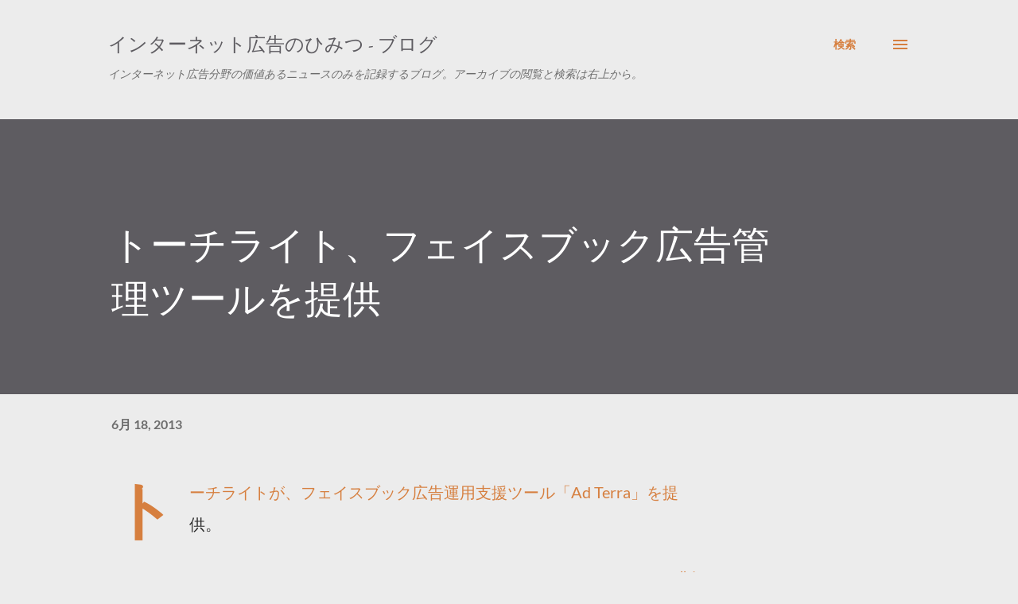

--- FILE ---
content_type: text/html; charset=utf-8
request_url: https://www.google.com/recaptcha/api2/aframe
body_size: 183
content:
<!DOCTYPE HTML><html><head><meta http-equiv="content-type" content="text/html; charset=UTF-8"></head><body><script nonce="Q00TOLWcmBpRXUtWO7iaXw">/** Anti-fraud and anti-abuse applications only. See google.com/recaptcha */ try{var clients={'sodar':'https://pagead2.googlesyndication.com/pagead/sodar?'};window.addEventListener("message",function(a){try{if(a.source===window.parent){var b=JSON.parse(a.data);var c=clients[b['id']];if(c){var d=document.createElement('img');d.src=c+b['params']+'&rc='+(localStorage.getItem("rc::a")?sessionStorage.getItem("rc::b"):"");window.document.body.appendChild(d);sessionStorage.setItem("rc::e",parseInt(sessionStorage.getItem("rc::e")||0)+1);localStorage.setItem("rc::h",'1768921201301');}}}catch(b){}});window.parent.postMessage("_grecaptcha_ready", "*");}catch(b){}</script></body></html>